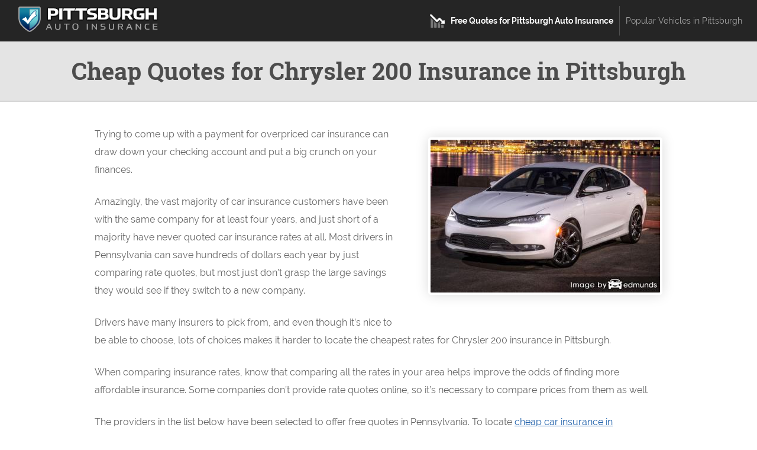

--- FILE ---
content_type: text/html; charset=UTF-8
request_url: https://www.quotepittsburgh.com/insurance-cost-chrysler-200/
body_size: 8293
content:
<!DOCTYPE html>
<html lang="en" xmlns:fb="http://ogp.me/ns/fb#">
  <head>
      <!-- Global site tag (gtag.js) - Google Analytics -->
    <script async src="https://www.googletagmanager.com/gtag/js?id=UA-185183614-73"></script>
    <script>
      window.dataLayer = window.dataLayer || [];

      function gtag() {
        dataLayer.push(arguments);
      }
      gtag('js', new Date());

      gtag('config', 'UA-185183614-73');
    </script>
    <meta charset="utf-8">
  <meta http-equiv="X-UA-Compatible" content="IE=edge">
  <title>Cheap Quotes for  Chrysler 200 Insurance in Pittsburgh, PA</title>
  <meta name="description" content="Learn the tricks to finding low-cost Chrysler 200 insurance rates in Pittsburgh, PA by comparing quotes and discounts. Cheap Pennsylvania liability rates.">
  <meta name="viewport" content="width=device-width, initial-scale=1.0, user-scalable=yes">
  <meta property="og:title" content="Cheap Quotes for  Chrysler 200 Insurance in Pittsburgh, PA">
  <meta property="og:description" content="Learn the tricks to finding low-cost Chrysler 200 insurance rates in Pittsburgh, PA by comparing quotes and discounts. Cheap Pennsylvania liability rates.">
  <meta property="og:image" content="https://www.quotepittsburgh.com/images/fb/chrysler-200-pittsburgh.jpg">
  <link rel="shortcut icon" href="/images/favicon.ico"  type="image/x-icon">
  <link rel="stylesheet" href="/css/style.css">
  <script src="//insurance.mediaalpha.com/js/serve.js"></script>
  <script type="text/javascript" src="https://www.gstatic.com/charts/loader.js"></script>

  <script type="text/javascript">google.charts.load('current', {packages: ['corechart', 'bar']});</script>
  <style>
#po_w { position: fixed; top: -200px; left: 0; padding: 10px 0; width: 100%; -webkit-transition: opacity .5s; transition: top .5s; background-color: rgba(69,80,101,0.92); color: #fff; font-size: 1.5em; z-index: 9999; box-shadow: 0 0 10px rgba(0,0,0,0.6); line-height: 1.2; }
#po_w.sticky { position: fixed; top: 0; }
#po { padding: 0 15px; }
#po > span { padding-bottom:15px; }
#po .yes, #cinsdncpo .no { display: inline-block; margin-left: 20px; border-radius: 4px; }
#po .yes { background: #A2C129; color: #fff !important; font-weight: 700; border: 2px solid rgba(0, 0, 0, 0.44); padding: 3px 20px; margin-right: 10px; text-shadow: 1px 1px 3px rgba(0,0,0,0.6); }
#po .yes:hover { background: #7F9820 !important } #cinsdncpo .no { margin-left: 10px; color: rgba(255, 255, 255, 0.34) !important; font-size: 80%; }
#po .no:hover { color: rgba(255, 255, 255, 0.6) !important; }
  </style>
</head>
<body>
<header class="pittpawr clearfix">
<div id="paibr">
    <div id="logo"><a href="/"><img src="/css/images/logo.png" alt="QuotePittsburgh.Com"></a></div>
  </div>
  <nav id="pittpatn" itemscope itemtype="https://schema.org/SiteNavigationElement">
  <div class="aiqmt">Menu</div>
    <ul class="pittpa-menu" id="paimmn">
    <li><a itemprop="url" class="paiof" onclick="window.open('https://quotes.autoinsurance.org/?type=Auto&referrer=geo.irvineinsure.com&tag=geosite&requestId=6978f9c274270')"  href="/viewrates/" rel="nofollow"><span itemprop="name">Free Quotes for Pittsburgh Auto Insurance</span></a></li>		<li><a itemprop="url" class="pittpahv" href="/popular-pittsburgh-vehicles/"><span itemprop="name">Popular Vehicles in Pittsburgh</span></a></li>
    </ul>
  </nav>
</header>

<section id="aiqph" class="clearfix"> 
  <div class="pittpawr">
    <h1>Cheap Quotes for Chrysler 200 Insurance in Pittsburgh</h1>
  </div>
</section>
<div class="pittpawr wide clearfix" id="main">
<section id="content" itemprop="articleBody">
<p><span class="imgwrap floatright" itemprop="image" itemscope itemtype="https://schema.org/ImageObject"><img decoding="async" itemprop="image" class="aiqmi" src="/images/chrysler-200-pittsburgh.jpg" alt="Discount Chrysler 200 insurance"><meta itemprop="url" content="https://www.quotepittsburgh.com/images/chrysler-200-pittsburgh.jpg"><meta itemprop="width" content="388"><meta itemprop="height" content="258"></span>Trying to come up with a payment for overpriced car insurance can draw down your checking account and put a big crunch on your finances. </p>
<p>Amazingly, the vast majority of car insurance customers have been with the same company for at least four years, and just short of a majority have never quoted car insurance rates at all. Most drivers in Pennsylvania can save hundreds of dollars each year by just comparing rate quotes, but most just don&#8217;t grasp the large savings they would see if they switch to a new company.</p>
<p>Drivers have many insurers to pick from, and even though it&#8217;s nice to be able to choose,  lots of choices makes it harder to locate the cheapest rates for Chrysler 200 insurance in Pittsburgh.</p>
<p>When comparing insurance rates, know that comparing all the rates in your area helps improve the odds of finding more affordable insurance. Some companies don&#8217;t provide rate quotes online, so it&#8217;s necessary to compare prices from them as well.</p>
<p>The providers in the list below have been selected to offer free quotes in Pennsylvania. To locate <a href="/">cheap car insurance in Pennsylvania</a>, it&#8217;s highly recommended you compare several of them to get a more complete price comparison.</p>
<div id="pittpama_placeholder"></div>
<h2>Three reasons to insure your 200</h2>
<p>Despite the high cost, paying for auto insurance is most likely required but also gives you several important benefits.</p>
<p>First,  the majority of states have compulsory liability insurance requirements which means state laws require a specific level of liability insurance in order to drive the car legally. In Pennsylvania these limits are 15/30/5 which means you must have $15,000 of bodily injury coverage per person, $30,000 of bodily injury coverage per accident, and $5,000 of property damage coverage.</p>
<p>Second,  if your vehicle has a lienholder, it&#8217;s guaranteed your bank will make it mandatory that you have insurance to guarantee payment of the loan. If you do not pay your insurance premiums, the bank or lender will purchase a policy for your Chrysler at a much higher rate and require you to reimburse them a much higher amount than you were paying before.</p>
<p>Third, auto insurance protects both your Chrysler and your assets. It will also pay for hospital and medical expenses for you, any passengers, and anyone injured in an accident. One policy coverage, liability insurance, will also pay for a defense attorney if you cause an accident and are sued. If damage is caused by hail or an accident, collision and comprehensive coverages will pay to repair the damage minus the deductible amount.</p>
<p>The benefits of having auto insurance more than offset the price you pay, particularly when you have a large claim. The average driver in America is currently overpaying as much as $800 each year so you should quote and compare rates once a year at a minimum to be sure current rates are still competitive.</p>
<h2>Pittsburgh insurance discounts for a Chrysler 200</h2>
<p>Insurance is neither fun to buy or cheap,  but you can get discounts to cut the cost considerably. Some discounts will apply at the time you complete a quote, but some must be specifically requested prior to receiving the credit.<img decoding="async" class="shadow floatright" src="/images/chrysler-200-insurance-discounts-pittsburgh.jpg" alt="Save money with discounts"></p>
<ul>
<li><strong>Employee of Federal Government</strong> &#8211; Simply working for the federal government could provide a small rate reduction depending on your insurance provider.</li>
<li><strong>Multiple Cars</strong> &#8211; Having multiple vehicles with the same insurance company may reduce the rate for each vehicle.</li>
<li><strong>Driver Training Discounts</strong> &#8211; Passing a course in defensive driver could cut 5% off your bill depending on where you live.</li>
<li><strong>Good Student Discount</strong> &#8211; Performing well in school can be rewarded with saving of up to 25%. You can use this discount normally well after school through age 25.</li>
<li><strong>Early Switch Discount</strong> &#8211; A few insurance companies allow discounts for switching to them prior to your current 200 insurance policy expiring. It can save you around 10%.</li>
<li><strong>Multiple Policy Discount</strong> &#8211; If you combine your home and auto policies and insure them with the same company you may earn at least 10 to 15 percent or more.</li>
<li><strong>Air Bags and Passive Restraints</strong> &#8211; Vehicles equipped with air bags or motorized seat belts may earn rate discounts of 25 to 30%.</li>
<li><strong>Military Rewards</strong> &#8211; Being on active deployment in the military could qualify you for better premium rates.</li>
<li><strong>Good Driver Discounts</strong> &#8211; Drivers who don&#8217;t get into accidents can get discounts for up to 45% lower rates compared to rates paid by drivers with frequent claims.</li>
</ul>
<p>A little disclaimer on discounts, some of the credits will not apply to the whole policy. Most cut individual premiums such as comprehensive or collision. Even though it appears you could get a free insurance policy, that&#8217;s just not realistic.</p>
<p>Popular insurance companies and a partial list of their discounts are detailed below.</p>
<ul>
<li><strong>State Farm</strong> offers discounts including passive restraint, safe vehicle, Steer Clear safe driver discount, defensive driving training, and anti-theft.</li>
<li><strong>American Family</strong> offers discounts for defensive driver, TimeAway discount, good driver, bundled insurance, good student, Steer into Savings, and accident-free.</li>
<li><strong>AAA</strong> has savings for pay-in-full, education and occupation, anti-theft, good driver, and multi-policy.</li>
<li><strong>GEICO</strong> may offer discounts for seat belt use, defensive driver, air bags, five-year accident-free, driver training, and multi-vehicle.</li>
<li><strong>Mercury Insurance</strong> offers premium reductions for low natural disaster claims, type of vehicle, ease of repair, multi-car, accident-free, and location of vehicle.</li>
<li><strong>Farmers Insurance</strong> includes discounts for mature driver, good student, pay in full, early shopping, youthful driver, and bundle discounts.</li>
<li><strong>Progressive</strong> may have discounts that include online quote discount, multi-vehicle, continuous coverage, homeowner, good student, and online signing.</li>
</ul>
<p>If you want cheaper Pittsburgh auto insurance quotes, ask each company which credits you are entitled to. Discounts may not apply to policyholders everywhere. To see companies that offer some of these discounts in Pittsburgh, <a href="/pittsburgh-rates/" target="_blank" rel="nofollow noopener noreferrer">click this link</a>.</p>
<h2>You may need advice from an insurance agency</h2>
<p>A lot of people would rather sit down with an agent and often times that is recommended An additional benefit of price shopping on the web is that you can obtain lower auto insurance rates but still work with a licensed agent. And providing support for local insurance agencies is especially important in Pittsburgh.</p>
<p>After completing <strong><a href="/quote-form/" target="_blank" rel="nofollow noopener noreferrer">this simple form</a></strong>, your insurance coverage information is sent to local insurance agents who will return price quotes for your insurance coverage. You won&#8217;t even need to find an agent since rate quotes are delivered directly to you. It&#8217;s the lowest rates AND a local agent. If you want to quote rates from a particular provider, feel free to search and find their rate quote page and fill out their quote form.</p>
<p>If you are wanting to find a local insurance agency, it helps to know the two types of agencies and how they work. Car insurance agents in Pittsburgh are either independent or exclusive depending on the company they work for.</p>
<h3>Independent Agencies or Brokers</h3>
<p>These type of agents can quote rates with many companies so they can quote policies through many companies and find the cheapest rate. To move your coverage to a new company, they can switch companies in-house and you won&#8217;t have to switch agencies.</p>
<p> If you are comparing car insurance prices, it&#8217;s recommended you get some free quotes from a couple of independent agencies so that you can do a thorough price comparison.</p>
<p>Featured below is a partial list of independent agents in Pittsburgh who can help you get free price quotes.</p>
<div class="paial">
<p><span itemscope itemtype="https://schema.org/InsuranceAgency"><meta itemprop="image" content="https://www.quotepittsburgh.com/images/agencyimg.png"><strong><a itemprop="url" href="http://www.jssmithinsurance.com/?utm_source=G&amp;utm_medium=local&amp;utm_campaign=google-local" target="_blank" rel="noopener noreferrer"><span itemprop="name">J.S. Smith Insurance Agency</span></a></strong><br /><span itemprop="address" itemscope itemtype="https://schema.org/PostalAddress"><span itemprop="streetAddress">101 Bellevue Rd Suite 02</span> &#8211; <span itemprop="addressLocality">Pittsburgh</span>, <span itemprop="addressRegion">PA</span> <span itemprop="postalCode">15229</span> &#8211; <span itemprop="telephone">(412) 931-6070</span></span> &#8211; <span itemprop="geo" itemscope itemtype="https://schema.org/GeoCoordinates"><meta itemprop="latitude" content="40.5140839"><meta itemprop="longitude" content="-80.0306790"></span><a class="popup-gmaps" itemprop="hasMap" href="https://maps.google.com/?q=40.5140839,-80.0306790" target="_blank" rel="noopener noreferrer">View Map</a></span></p>
<p><span itemscope itemtype="https://schema.org/InsuranceAgency"><meta itemprop="image" content="https://www.quotepittsburgh.com/images/agencyimg.png"><strong><a itemprop="url" href="https://www.erieinsurance.com/agencies/pa/pittsburgh/aa5141?utm_source=G&amp;utm_medium=local&amp;utm_campaign=google-local" target="_blank" rel="noopener noreferrer"><span itemprop="name">Murray Insurance Agency</span></a></strong><br /><span itemprop="address" itemscope itemtype="https://schema.org/PostalAddress"><span itemprop="streetAddress">1565 McFarland Rd</span> &#8211; <span itemprop="addressLocality">Pittsburgh</span>, <span itemprop="addressRegion">PA</span> <span itemprop="postalCode">15216</span> &#8211; <span itemprop="telephone">(412) 561-1600</span></span> &#8211; <span itemprop="geo" itemscope itemtype="https://schema.org/GeoCoordinates"><meta itemprop="latitude" content="40.3929540"><meta itemprop="longitude" content="-80.0457956"></span><a class="popup-gmaps" itemprop="hasMap" href="https://maps.google.com/?q=40.3929540,-80.0457956" target="_blank" rel="noopener noreferrer">View Map</a></span></p>
<p><span itemscope itemtype="https://schema.org/InsuranceAgency"><meta itemprop="image" content="https://www.quotepittsburgh.com/images/agencyimg.png"><strong><a itemprop="url" href="http://www.rileyinsagency.com/" target="_blank" rel="noopener noreferrer"><span itemprop="name">Riley Insurance</span></a></strong><br /><span itemprop="address" itemscope itemtype="https://schema.org/PostalAddress"><span itemprop="streetAddress">2544 Library Rd # 205</span> &#8211; <span itemprop="addressLocality">Pittsburgh</span>, <span itemprop="addressRegion">PA</span> <span itemprop="postalCode">15234</span> &#8211; <span itemprop="telephone">(412) 563-2390</span></span> &#8211; <span itemprop="geo" itemscope itemtype="https://schema.org/GeoCoordinates"><meta itemprop="latitude" content="40.3814153"><meta itemprop="longitude" content="-79.9983163"></span><a class="popup-gmaps" itemprop="hasMap" href="https://maps.google.com/?q=40.3814153,-79.9983163" target="_blank" rel="noopener noreferrer">View Map</a></span></p>
</div>
<p class="aiqam"><a href="/pittsburgh-insurance-agents/">More Pittsburgh agents</a></p>
<h3>Exclusive Car Insurance Agencies</h3>
<p>These agents write business for a single company and some examples include AAA, State Farm, Farmers Insurance, and Allstate. They generally cannot compare other company&#8217;s rates so keep that in mind. Exclusive agents are well trained on the products they sell and that can be a competitive advantage.</p>
<p>Shown below are Pittsburgh exclusive agents who can help you get price quote information.</p>
<div class="paial">
<p><span itemscope itemtype="https://schema.org/InsuranceAgency"><meta itemprop="image" content="https://www.quotepittsburgh.com/images/agencyimg.png"><strong><a itemprop="url" href="https://www.geico.com/insurance-agents/pennsylvania/pittsburgh/tim-hester/" target="_blank" rel="noopener noreferrer"><span itemprop="name">GEICO Insurance Agent</span></a></strong><br /><span itemprop="address" itemscope itemtype="https://schema.org/PostalAddress"><span itemprop="streetAddress">9026 St Simon Way</span> &#8211; <span itemprop="addressLocality">Pittsburgh</span>, <span itemprop="addressRegion">PA</span> <span itemprop="postalCode">15237</span> &#8211; <span itemprop="telephone">(412) 364-7170</span></span> &#8211; <span itemprop="geo" itemscope itemtype="https://schema.org/GeoCoordinates"><meta itemprop="latitude" content="40.5702510"><meta itemprop="longitude" content="-80.0249050"></span><a class="popup-gmaps" itemprop="hasMap" href="https://maps.google.com/?q=40.5702510,-80.0249050" target="_blank" rel="noopener noreferrer">View Map</a></span></p>
<p><span itemscope itemtype="https://schema.org/InsuranceAgency"><meta itemprop="image" content="https://www.quotepittsburgh.com/images/agencyimg.png"><strong><a itemprop="url" href="http://www.burghinsurance.com/" target="_blank" rel="noopener noreferrer"><span itemprop="name">Lindsay Brown &#8211; State Farm Insurance Agent</span></a></strong><br /><span itemprop="address" itemscope itemtype="https://schema.org/PostalAddress"><span itemprop="streetAddress">300 Cedar Blvd #205</span> &#8211; <span itemprop="addressLocality">Pittsburgh</span>, <span itemprop="addressRegion">PA</span> <span itemprop="postalCode">15228</span> &#8211; <span itemprop="telephone">(412) 344-3030</span></span> &#8211; <span itemprop="geo" itemscope itemtype="https://schema.org/GeoCoordinates"><meta itemprop="latitude" content="40.3802750"><meta itemprop="longitude" content="-80.0528470"></span><a class="popup-gmaps" itemprop="hasMap" href="https://maps.google.com/?q=40.3802750,-80.0528470" target="_blank" rel="noopener noreferrer">View Map</a></span></p>
<p><span itemscope itemtype="https://schema.org/InsuranceAgency"><meta itemprop="image" content="https://www.quotepittsburgh.com/images/agencyimg.png"><strong><a itemprop="url" href="http://www.danielleinsuresme.com/" target="_blank" rel="noopener noreferrer"><span itemprop="name">Danielle Howard &#8211; State Farm Insurance Agent</span></a></strong><br /><span itemprop="address" itemscope itemtype="https://schema.org/PostalAddress"><span itemprop="streetAddress">1500 Ardmore Blvd Ste 403</span> &#8211; <span itemprop="addressLocality">Pittsburgh</span>, <span itemprop="addressRegion">PA</span> <span itemprop="postalCode">15221</span> &#8211; <span itemprop="telephone">(412) 351-3305</span></span> &#8211; <span itemprop="geo" itemscope itemtype="https://schema.org/GeoCoordinates"><meta itemprop="latitude" content="40.4316696"><meta itemprop="longitude" content="-79.8656004"></span><a class="popup-gmaps" itemprop="hasMap" href="https://maps.google.com/?q=40.4316696,-79.8656004" target="_blank" rel="noopener noreferrer">View Map</a></span></p>
</p></div>
<p class="aiqam"><a href="/pittsburgh-insurance-agents/">More Pittsburgh agents</a></p>
<p>Deciding on a auto insurance agent shouldn&#8217;t rely on just a low price. These are some valid questions you should ask.</p>
<ul>
<li>Do they specialize in personal lines auto insurance in Pittsburgh?</li>
<li>Does the agency support the community they serve?</li>
<li>What will you get paid if your car is a total loss?  How is that amount determined?</li>
<li>Will they take your side in the event of a claim?</li>
<li>Does the agent recommend any additional coverage?</li>
<li>Where would your vehicle be repaired?</li>
</ul>
<p>Upon receiving good responses to any questions you have and cheap 200 insurance quotes, most likely you have located a car insurance agent that will properly insure your vehicles. Just be aware that you are able to cancel a policy any time you want so don&#8217;t assume that you are obligated to any specific company with no way to switch.</p>
<h2>Will just any policy work for me?</h2>
<p>Keep in mind that when it comes to choosing coverage, there really is not a single plan that fits everyone. Your financial needs are unique so this has to be addressed.<img decoding="async" class="shadow floatright" src="/images/insurance-chrysler-200-pittsburgh.jpg" alt="Car insurance savings"><br />
 These are some specific questions may help highlight if your insurance needs may require specific advice.</p>
<ul>
<li>What is the rate difference between pleasure use and commuting?</li>
<li>Is business equipment covered while in my vehicle?</li>
<li>Can my teen drive my company car?</li>
<li>Why does it cost so much to insure a teen driver in Pittsburgh?</li>
<li>How much liability do I need to cover my assets?</li>
<li>How much liability insurance is required?</li>
<li>Can I use my car for my catering business?</li>
<li>Is my nanny covered when driving my vehicle?</li>
<li>Will my rates increase for filing one claim?</li>
</ul>
<p>If you&#8217;re not sure about those questions then you might want to talk to an insurance agent. If you want to speak to an agent in your area, take a second and complete <strong><a href="/quote-form/" target="_blank" rel="nofollow noopener noreferrer">this form</a></strong> or go to <strong><a href="/pittsburgh-rates/" target="_blank" rel="nofollow noopener noreferrer">this page</a></strong> to view a list of companies.</p>
<h3>Cheaper insurance is a realistic goal</h3>
<p>When getting Pittsburgh auto insurance quotes online, make sure you don&#8217;t skimp on coverage in order to save money. In many instances, consumers will sacrifice full coverage and found out when filing a claim that it was a big mistake. Your strategy should be to purchase a proper amount of coverage at the best price but still have enough coverage for asset protection.</p>
<p>Discount Chrysler 200 insurance in Pittsburgh is attainable online and from local insurance agents, so get free Pittsburgh auto insurance quotes from both of them to have the best selection. There are still a few companies who may not provide rate quotes online and usually these small, regional companies work with independent insurance agents.</p>
<h3>Steps to buying lower priced Chrysler 200 insurance in Pittsburgh</h3>
<p>The best way we recommend to find cheaper prices for Chrysler 200 insurance in Pittsburgh is to do an annual price comparison from insurance carriers who sell auto insurance in Pennsylvania.</p>
<p>First, get a basic knowledge of policy coverages and the things you can change to keep rates low. Many factors that drive up the price like traffic citations, accidents, and a bad credit rating can be improved by being financially responsible and driving safely.</p>
<p>Second, request rate estimates from direct carriers, independent agents, and exclusive agents. Exclusive agents and direct companies can give quotes from a single company like Progressive and State Farm, while agents who are independent can quote rates from multiple sources.</p>
<p>Third, compare the new rate quotes to your existing policy and determine if cheaper 200 coverage is available. If you find a lower rate and switch companies, make sure there is no lapse between the expiration of your current policy and the new one.</p>
<p>Fourth, provide written notification to your current company of your intention to cancel the current policy and submit payment and a completed application to your new company or agent. As soon as you can, keep your new proof of insurance certificate with the vehicle registration.</p>
<p>A good tip to remember is that you use the same physical damage deductibles and liability limits on every quote request and and to get price estimates from all possible companies. This ensures  a level playing field and a complete price analysis.</p>
<h3>Other resources</h3>
<ul>
<li><a href="/http://www.iihs.org/iihs/topics/t/crash-avoidance-technologies/qanda" target="_blank" rel="noopener noreferrer">Crash Avoidance Technologies FAQ</a> <em>(iihs.org)</em></li>
<li><a href="/affordable-auto-insurance-drivers-under-25/">Who Has Affordable Auto Insurance for Drivers Under 25 in Pittsburgh?</a> <em>(FAQ)</em></li>
<li><a href="/cheapest-auto-insurance-jeep-wrangler/">Who Has the Cheapest Auto Insurance Rates for a Jeep Wrangler in Pittsburgh?</a> <em>(FAQ)</em></li>
<li><a href="/http://www.iihs.org/iihs/topics/t/vehicle-size-and-weight/qanda" target="_blank" rel="noopener noreferrer">Vehicle Size and Weight FAQ</a> <em>(iihs.org)</em></li>
<li><a href="/https://www.allstate.com/tools-and-resources/car-insurance/personal-injury-protection-insurance.aspx" target="_blank" rel="noopener noreferrer">What does Personal Injury Protection (PIP) Cover?</a> <em>(Allstate)</em></li>
<li><a href="/https://www.libertymutual.com/auto-insurance/understanding-auto-coverages/comprehensive-coverage" target="_blank" rel="noopener noreferrer">Comprehensive Coverage</a> <em>(Liberty Mutual)</em></li>
<li><a href="/http://www.iii.org/article/what-does-my-credit-rating-have-do-purchasing-insurance-1" target="_blank" rel="noopener noreferrer">Credit and Insurance Scores</a> <em>(Insurance Information Institute)</em></li>
</ul>
</section>
<div class='pki-cat-pagination '><div class='prev'><a href="/https://www.quotepittsburgh.com/dodge-journey-insurance-comparison-pittsburgh/" rel="prev">Dodge Journey Insurance Quotes in Pittsburgh</a></div><div class='next'><a href="/https://www.quotepittsburgh.com/chrysler-town-and-country-insurance-cost-pittsburgh/" rel="next">Chrysler Town and Country Insurance Quotes in Pittsburgh</a></div></div></div>

<footer>

  <div id="footer" class="pittpawr clearfix">

  <h3>Get Cheap Auto Insurance Rates in <span class="cvar">Pittsburgh</span> Pennsylvania</h3>

	  <p><a id="footer-mda-click" onclick="window.open('https://quotes.autoinsurance.org/?type=Auto&referrer=geo.irvineinsure.com&tag=geosite&requestId=6978f9c276cae')" href="/viewrates/" class="paibtn">See How Much You Could Save</a></p>

    <p><span>Copyright &copy; <script>document.write(new Date().getFullYear())</script> QuotePittsburgh.Com&nbsp;&nbsp;</span><span><a href="/frequently-asked-questions">FAQ</a> | <a href="/privacy-info/">Privacy Info</a> | <a href="/terms-of-use/">Terms of Use</a> | <a href="/contact/">Contact</a></span></p>

    <div id="po_w"><div id="po" data-model="" data-city="Pennsylvania"></div></div>

	    </div>

</footer>
<script src="//ajax.googleapis.com/ajax/libs/jquery/1/jquery.min.js"></script> 
<script>window.jQuery || document.write('<script src="js/libs/jquery-1.9.0.min.js">\x3C/script>')</script> 
<script src="https://www.quotepittsburgh.com/wp-content/themes/geo/dev/js/main.js?v=1.5"></script>

<script defer src="https://static.cloudflareinsights.com/beacon.min.js/vcd15cbe7772f49c399c6a5babf22c1241717689176015" integrity="sha512-ZpsOmlRQV6y907TI0dKBHq9Md29nnaEIPlkf84rnaERnq6zvWvPUqr2ft8M1aS28oN72PdrCzSjY4U6VaAw1EQ==" data-cf-beacon='{"version":"2024.11.0","token":"3c34d388f708478e989bcb48e4e2361d","r":1,"server_timing":{"name":{"cfCacheStatus":true,"cfEdge":true,"cfExtPri":true,"cfL4":true,"cfOrigin":true,"cfSpeedBrain":true},"location_startswith":null}}' crossorigin="anonymous"></script>
</body>
</html>


--- FILE ---
content_type: text/css
request_url: https://www.quotepittsburgh.com/css/style.css
body_size: 6748
content:
@font-face { font-family: 'Roboto Slab'; font-style: normal; font-weight: 400; src: local('Roboto Slab'), local('Roboto-Slab'), url(webfonts/Roboto-Slab_400.woff2) format('woff2'); } @font-face { font-family: 'Roboto Slab'; font-style: normal; font-weight: 700; src: local('Roboto Slab Bold'), local('Roboto-Slab-Bold'), url(webfonts/Roboto-Slab_700.woff2) format('woff2'); } @font-face { font-family: 'Raleway'; font-style: normal; font-weight: 400; src: local('Raleway'), local('Raleway'), url(webfonts/Raleway_400.woff2) format('woff2'); } @font-face { font-family: 'Raleway'; font-style: normal; font-weight: 700; src: local('Raleway Bold'), local('Raleway-Bold'), url(webfonts/Raleway_700.woff2) format('woff2'); } article,aside,details,figcaption,figure,footer,header,hgroup,main,nav,section,summary{display:block}audio,canvas,video{display:inline-block;*display:inline;*zoom:1}audio:not([controls]){display:none;height:0}[hidden]{display:none}html{font-size:100%;-webkit-text-size-adjust:100%;-ms-text-size-adjust:100%}html,button,input,select,textarea{font-family:sans-serif}body{margin:0}a:focus{outline:thin dotted}a:active,a:hover{outline:0}h1{font-size:2em;margin:0.67em 0}h2{font-size:1.5em;margin:0.83em 0}h3{font-size:1.17em;margin:1em 0}h4{font-size:1em;margin:1.33em 0}h5{font-size:0.83em;margin:1.67em 0}h6{font-size:0.67em;margin:2.33em 0}abbr[title]{border-bottom:1px dotted}b,strong{font-weight:bold}blockquote{margin:1em 40px}dfn{font-style:italic}hr{-moz-box-sizing:content-box;box-sizing:content-box;height:0}mark{background:#ff0;color:#000}p,pre{margin:1em 0}code,kbd,pre,samp{font-family:monospace, serif;_font-family:'courier new', monospace;font-size:1em}pre{white-space:pre;white-space:pre-wrap;word-wrap:break-word}q{quotes:none}q:before,q:after{content:'';content:none}small{font-size:80%}sub,sup{font-size:75%;line-height:0;position:relative;vertical-align:baseline}sup{top:-0.5em}sub{bottom:-0.25em}dl,menu,ol,ul{margin:1em 0}dd{margin:0 0 0 40px}menu,ol,ul{padding:0 0 0 40px}nav ul,nav ol{list-style:none;list-style-image:none;padding:0;margin:0}img{border:0;-ms-interpolation-mode:bicubic}svg:not(:root){overflow:hidden}figure{margin:0}form{margin:0}fieldset{border:1px solid #c0c0c0;margin:0 2px;padding:0.35em 0.625em 0.75em}legend{border:0;padding:0;white-space:normal;*margin-left:-7px}button,input,select,textarea{font-size:100%;margin:0;vertical-align:baseline;*vertical-align:middle}button,input{line-height:normal}button,select{text-transform:none}button,html input[type="button"],input[type="reset"],input[type="submit"]{-webkit-appearance:button;cursor:pointer;*overflow:visible}button[disabled],html input[disabled]{cursor:default}input[type="checkbox"],input[type="radio"]{box-sizing:border-box;padding:0;*height:13px;*width:13px}input[type="search"]{-webkit-appearance:textfield;-moz-box-sizing:content-box;-webkit-box-sizing:content-box;box-sizing:content-box}input[type="search"]::-webkit-search-cancel-button,input[type="search"]::-webkit-search-decoration{-webkit-appearance:none}button::-moz-focus-inner,input::-moz-focus-inner{border:0;padding:0}textarea{overflow:auto;vertical-align:top}table{border-collapse:collapse;border-spacing:0} body{ color:#666; font-family:'Raleway', Arial, Helvetica, sans-serif; font-size:1em; line-height:1.9em; font-weight:normal; } h1, h2, h3, h4, h5, h6{ font-weight:normal; font-family:'Roboto Slab', Arial, Helvetica, sans-serif; line-height:1.5em; margin:.45em 0; padding:0; } h1,h2,h3 { font-weight:700; } h4, h5 { font-size: 1.2em; } h1 { line-height:1.1; font-size:2.5em; } .homePage #aiqph h1 { font-size: 4.5em; text-shadow: 2px 2px 8px rgba(0,0,0,0.9); margin:.3em auto .4em auto; line-height:.9; color:#fff; } .homePage #aiqph h3 { font-size: 3em; color:#fff; text-shadow: 2px 2px 8px rgba(0,0,0,0.9); margin:0 auto; line-height:1; } .homePage #aiqph .paibtn { margin-top: 30px; } li { padding-bottom: .7em; } #aiqph .pittpawr { text-align: center; } div#main { max-width: 820px; } div#main.wide { max-width: 960px; } a, a:visited, a:active, a:hover{color:#2061AB;} a:hover{ text-decoration:none;} *{	-moz-box-sizing:border-box; box-sizing:border-box; } .floatright { float: none; margin: 50px auto; display: block; text-align:center; } .pittpawr{ width: 92%; margin: 0 auto; } header.pittpawr { width:100%; background-color: #252525; } #logo { padding:5px 0 0 0; } #logo a { display:block; } #paibr{ text-align:center; } #aiqpo_w { position: fixed; top: -200px; left: 0; padding: 10px 0; width: 100%; -webkit-transition: opacity .5s; transition: top .5s; background-color: rgba(37,37,37,0.92); color: #fff; font-size: 1.5em; z-index: 9999; box-shadow: 0 0 10px rgba(0,0,0,0.6); line-height: 1.2; } #aiqpo_w.sticky { position: fixed; top: 0; } #aiqpo { padding: 0 15px; } #aiqpo > span { padding-bottom:15px; } #aiqpo .yes, #aiqpo .no { display: inline-block; margin-left: 20px; border-radius: 4px; } #aiqpo .yes { background: #8EC403; color: #fff !important; font-weight: 700; border: 2px solid rgba(0, 0, 0, 0.44); padding: 3px 20px; margin-right: 10px; text-shadow: 1px 1px 3px rgba(0,0,0,0.6); } #aiqpo .yes:hover { background: #77A809 !important } #aiqpo .no { margin-left: 10px; color: rgba(255, 255, 255, 0.34) !important; font-size: 80%; } #aiqpo .no:hover { color: rgba(255, 255, 255, 0.6) !important; } ul.cities li, ul.pittpaveh li, ul.aiqagt li { padding-bottom: 5px; list-style-type:none; } ul.cities { padding-left:0; } ul.aiqagt li { margin-bottom:30px; } ul.aiqagt { line-height:1.5; } p.aiqam { margin-top: 0; padding-top: 0; margin-left: 40px; font-weight: 700; margin-bottom: 40px; } p.aiqam a { background: #ccc; padding: 8px 12px; text-decoration: none; color: #fff; border-radius: 5px; font-size: .9em; } p.aiqam a:hover { background:#bbb; } #map_wrapper { height: 400px; border: 4px solid #ccc; border-radius: 5px; margin: 40px 0; } #map_canvas { width: 100%; height: 100%; } #aiqph{ background-color:rgba(37,37,37,0.12); border-bottom:2px solid rgba(37,37,37,0.08); padding:10px 0; } .aiqmi, .shadow { border: 4px solid #fff; -moz-box-shadow: 0px 0px 7px rgba(0,0,0,0.3); box-shadow: 0px 0px 21px rgba(0,0,0,0.15); -moz-border-radius: 5px; border-radius: 5px; } p.qbf { text-align: center; font-size: 29px; margin: 60px 30px 0 30px; color: #353535; padding-top: 30px; border-top: 1px solid #ddd; font-weight: 400; line-height: 1.4; clear:both; } p.qbf span.facttitle { font-size: 21px; display: inline-block; padding-bottom: 20px; color: #afafaf; letter-spacing: 5px; } p.qbf span.bold { color: #cc1e1e; } p.ql { margin: 20px 30px 40px 30px; padding-bottom: 30px; border-bottom: 1px solid #ddd; text-align: center; } .grid_1, .grid_2, .grid_3, .grid_4, .grid_5, .grid_6, .grid_7, .grid_8, .grid_9, .grid_10, .grid_11, .grid_12 { margin: 0 auto; position: relative; min-height: 1px; padding-left: 15px; padding-right: 15px; } .grid_8 {padding-left:0;} .pailr .grid_4 { width: 33.33333%; float: left; margin: 0; line-height: 1.6; } .alpha { padding-left:0 !important;} .omega { padding-right:0 !important;} #content { margin:40px 0; min-height:600px; } .center { text-align:center; } p{ margin:0 0 1.5em;} .paial { margin-bottom:20px; margin-left: 30px; border-left: 5px solid #efefef; padding: 10px 0 10px 15px; } .paial p { line-height: 1.5; } .paial p:last-of-type { margin-bottom:0; } .pittpapopv { text-align:center; } .pittpapopv p { margin:0; } .pittpapopv ul { display:inline-block; text-align:left; } li.vm {list-style-type:none;padding-top:10px;} li.vm a { background: #ccc; padding: 8px 12px; text-decoration: none; color: #fff; border-radius: 5px; font-size: .9em; margin-top:10px; font-weight:700; text-shadow: 1px 1px 2px rgba(0,0,0,0.5); } li.vm a:hover { background: #bbb; } .paibcn {margin: 15px 0 0 0;padding: 0;font-size: 90%;}.paibcn li {padding: 0;display: inline;} .paibcn { margin: 15px 0 0 0; padding: 0; font-size: 90%; } .paibcn li { padding: 0; display: inline; } #pittpacF { max-width:600px; margin:0 auto; } #your_email{ display:none; } .hidden { display:none; } #msgSubmit { text-align: center; border-radius: 5px; padding: 8px; margin-bottom: 20px; font-weight:700; } .text-success { background: rgba(120, 255, 0, 0.12); border: 1px solid rgba(137, 255, 0, 0.38); color: #214E01; } .text-danger { background: rgba(255, 0, 0, 0.12); border: 1px solid rgba(255, 0, 0, 0.38); color: #a10000; } .input { width: 100%; padding: 8px; font-size: 1.6em; border: 1px solid #ccc; border-radius: 5px; } input#submit_button { margin: 15px auto 60px auto; display: block; } table.pittpatblcl, table.pittpartbl, table.aiqtbl { width: 90%; margin: 30px 5% 3px 30px; border: 1px solid #ddd; font-size: .8em; background: #fff; box-shadow: 0 0 10px rgba(0,0,0,0.1); text-align:center; line-height:1.4; } .homePage table.crank { margin-bottom:40px !important; } table.pittpaht { border-bottom: 1px solid #ddd; width:100%; margin-bottom:30px; } table.pittpatblcl.tblwide, table.pittpartbl.tblwide, table.aiqtbl.tblwide { width:100%; margin: 15px 0 3px 0; font-size:.8em; } .homePage table.aiqtbl, .homePage table.pittpatblcl.tblwide, .homePage table.pittpartbl.tblwide { font-size:90%; } .pittpatblcl th, .pittpartbl th, .pittpaht th, table.aiqtbl th { background-color:#252525; color:#fff; padding:10px 8px; } .pittpaht th { line-height: 1.4; } .pittpatblcl caption, .pittpartbl caption, table.aiqtbl caption { padding-bottom: 15px; font-weight:700; font-size:1.5em; display:table-caption; } .pittpatblcl tr, .pittpaht tr, .pittpartbl tr, table.aiqtbl tr { border-top: 1px solid #ddd; } .pittpaht tr { border-right: 1px solid #ddd; } .pittpatblcl td, .pittpaht td, .pittpartbl td, table.aiqtbl td { padding: 8px; width:50%; text-align:center; border-left: 1px solid #ddd; line-height:1.4; } .pittpatblcl td.n { width:auto; min-width:75px; color: #fff; text-shadow: 1px 1px 1px rgba(0,0,0,0.5); font-weight: 700; } .pittpartbl td.n { width:auto; min-width:75px; } td.vmod { text-align: center; } td.ann, td.mon { background-color: rgba(132, 132, 132, 0.09); font-weight:bold; } .pittpartbl td.mon { color:#2061AB; font-size:125%; } .pittpatblcl tr.altrow, .pittpaht tr.altrow, .pittpartbl tr.altrow { background: #f9f9f9; } #pittpama_placeholder { margin: 40px 0 60px 0; } p.cht { margin-bottom:0; text-align:center; } p.tight { margin: 0; padding-left: 7vw; line-height: 1.5; font-weight: 700; } table.pittpascalc { text-align:right; margin:0 auto 40px auto; line-height:1.4; max-width:700px; } .pittpascalc td { padding: 8px 20px 8px; min-width:150px; } .pittpascalc .ms { font-weight:700; color: #dd7a10; } .pittpascalc .dif { font-weight:700; color: #2f85d9; } .pittpascalc .cfm { font-weight:700; } .pittpascalc tr.sum { background: #efefef; border: 1px solid #ddd; line-height: 1.4; } .pittpascalc td.txt { padding: 10px 20px; } .bq { text-align: right !important; padding-right: 20px !important; font-size:18px; } .bq a.buttonlink { font-size: 18px; padding: 6px 26px 6px 15px; background-position: right 10px center; background-size: 12px 12px; margin-left: 15px; } span.nov,span.spd,span.spda,span.hi { display: inline-block; height: 15px; width: 15px; margin-right: 10px; } span.nov { background: #2f85d9; } span.spd { background: #dd7a10; } span.spda { background: #8ddd10; } span.hi { background: #e7af05; } #pittpamvf.aiq_cd, #pittpafcl.aiq_cd, #pittpadisc.aiq_cd { width:90%; height:500px; margin:30px auto; } #pittpalbc.aiq_cd { width:90%; height:400px; margin:30px auto; } #pittpavio.aiq_cd { width:100%; height:600px; margin:30px auto; } #pittpacbr.aiq_cd { width:100%; min-height:250px; margin:30px auto; } #pittpadfd.aiq_cd { width:90%; height:700px; margin:30px auto; } #pittpateend.aiq_cd { width:90%; height:300px; margin:30px auto; } .listPage #pittpama_placeholder { min-height:600px; } table.max-ad-listings h1, #content h1{ text-shadow: none; } .qfPage #content > div { margin: 0 auto; } #max-rows table * { box-sizing: content-box; -moz-box-sizing: content-box; } .max-ad-description-text { line-height: 1.5; font-size: 1.1em; } #max-rows form h3 { background-color:#252525 !important; color: #fff; } #max-rows form button { background-color:#252525 !important; color: #fff !important; font-weight: 700; padding: 7px 14px !important; line-height: 2; } #max-rows .narrow-q { text-align:center; } .narrow-q b { text-align: left; line-height: 1; } .qfwrap * { box-sizing: content-box; -moz-box-sizing: content-box; } .qfwrap { max-width: 750px; margin: 0 auto; min-height:600px; } .qfwrap h1 { text-shadow:none; } h4[itemprop="about"] { text-align:center; margin:15px auto 0 auto; } div.pailr { background: #00cad1; background: -moz-linear-gradient(left, #00cad1 0%, #81cb00 51%, #cb0000 100%); background: -webkit-linear-gradient(left, #00cad1 0%,#81cb00 51%,#cb0000 100%); background: linear-gradient(to right, #00cad1 0%,#81cb00 51%,#cb0000 100%); filter: progid:DXImageTransform.Microsoft.gradient( startColorstr='#00cad1', endColorstr='#cb0000',GradientType=1 ); color: #fff; text-shadow: 1px 1px 1px rgba(0,0,0,0.5); font-weight: 700; border: 1px solid #555; padding: .25em; max-width: 600px; margin: 15px auto 0 auto; } p.source { font-size: .8em; max-width: 800px; text-align: center; margin:0 auto 30px auto; color:#999; line-height:1.4; padding-top:8px; } .paibtn { background:#8EC403 url(images/btnarrow.png) no-repeat right 14px center; -moz-border-radius: 55px; -webkit-border-radius: 55px; border-radius: 55px; display: inline-block; cursor: pointer; color: #ffffff !important; font-size: 2.4em; line-height:1.2; padding: 14px 50px 14px 30px; text-decoration: none; text-shadow: 1px 1px 3px rgba(0,0,0,0.6); letter-spacing: -1px; margin-bottom:20px; box-shadow: 0px 0px 25px rgba(0,0,0,0.4);border:2px solid #fff; } #content .paibtn { font-size: 2em; box-shadow: 0px 0px 8px rgba(0,0,0,0.2); margin: 0 auto; border: 2px solid rgba(255,255,255,0.8); } .paibtn:hover { background-color:#77A809; } .paibtn:active { position:relative; top:1px; } #aiqph .paibtn {font-size:1.8em;margin-top:20px;margin-bottom:10px;} img{ max-width:100%; height:auto;} .aiqmt{ display:block; padding:10px; margin:0; background:rgba(255,255,255,0.2); color:#fff; cursor:pointer; text-transform:uppercase; font-size:20px; } .aiqmt.toggled-on{ background: #252525; } .pittpa-menu{ display:none; } .pittpa-menu.toggled-on{ display:block; position:relative; z-index:10; padding-top:15px; } .pittpa-menu{ clear:both; margin-bottom:10px; } .pittpa-menu li a { background:rgba(255,255,255,0.1); color: #fff; display:block; margin:1px 0; padding:10px; text-decoration:none; font-size:.9em; } .pittpa-menu li a:hover{ background-color:rgba(255,255,255,0.2); color:#fff; } .pittpa-menu li li a { background:#e8e8e8; padding-left:40px; } .pittpa-menu li li li a { background:#efefef; padding-left:80px; } footer{ clear:both; font-size:80%; padding:20px 0; } footer ul{ margin:0; padding:0; } .wide { max-width:960px; } #footer.pittpawr { max-width: 960px; margin: 0 auto; } #footer li { line-height: 1.2; } .nbm { margin: 50px 0 0 0; } p.aiqftl { font-size: 1.2em; text-transform: uppercase; text-decoration:underline; font-weight:700; } #footer p.aiqftl a, #footer p.aiqftl a:link, #footer p.aiqftl a:visited { color: #E2E2E2; } #footer a, #footer a:link, #footer a:visited { color:#E2E2E2; text-decoration:none; } #footer a:hover, #footer p.aiqftl a:hover { color:#fff; } #footer h3 { font-size: 2em; margin: .5em 0 1.5em 0; line-height:1.2; text-shadow: 1px 1px 3px rgba(0,0,0,0.8); } #footer p { color: rgba(226,226,226,0.6); } body{ background:#fff; } h1, h2, h3, h4, h5, h6{ color:#252525; } #aiqph h1 { color:rgba(37,37,37,0.8); } #content h2:first-of-type { clear:right; } footer{ background-color:#252525; background-image:url(images/gradient.png); background-repeat: repeat-x; background-position: top left; color:#E2E2E2; text-align:center; } footer h1, footer h2, footer h3, footer h4{ color:#E2E2E2; margin-bottom:10px; } footer h4 { font-size: 1.7em; margin-bottom: 20px; opacity: 0.6; margin-top: 40px; } footer ul{ margin:0 0 0 8%; } .buttonlink{ background:#2061AB url(images/btnarrow.png) no-repeat right 12px center; background-size: 18px 18px; border-radius:7px; border:1px solid #2061AB; color: #fff !important; display: inline-block; margin: 10px auto; padding: 15px 45px 15px 25px; text-decoration: none; font-weight: 700; opacity: .85; font-size: 1.5em; } .buttonlink:hover{ opacity:1.0; } .homePage .buttonlink, .contactPage .buttonlink { padding: 10px 40px 10px 20px; font-weight: 400; font-size: 1.1em; } #footer .buttonlink { background-color: rgba(0,0,0,0.3); border: 1px solid rgba(0,0,0,0.5); font-size:1.2em; padding:10px 40px 10px 20px; } .clearfix:before, .clearfix:after, .row:before, .row:after { content: " "; display: table; } .clearfix:after, .container:after, .row:after{ clear: both; } @media only screen and (min-width: 481px) { #paibr{ float:left; text-align:left; } .aiqmt{ margin: 10px 15px 0 0; float:right; border-radius:8px; } .pittpa-menu.toggled-on li a { font-size:1.1em; } #logo {padding-left:25px;} } @media only screen and (max-width: 720px) { #footer span { display:block; } #footer span.footvar, #footer span.cvar { display:inline;} #content img:not(table img), .imgwrap { display: block; float: none !important; margin: 30px auto !important; } #footer .grid_4 { text-align:center; width:100%; float:none; display:block; } #footer ul li { list-style-type:none; } #footer ul { margin-left:0; } } @media only screen and (min-width:481px) and (max-width: 720px) { .grid_3 { width: 50%; } .grid_4:not(.grid_4 .rht) { width: 50%; } .grid_3:nth-child(2n),.grid_4:nth-child(2n) { clear:both; } div.pailr .grid_4:nth-child(2n) { clear:none;} .grid_3, .grid_4 { float: left; display: block; } .grid_4.rht{ float:none; display:block; margin: 0 auto; } .third {clear:both;} } @media only screen and (min-width: 721px) { td.vmod { text-align: left; padding-left: 15px; } #footer .grid_4 { text-align:center; width:33.3333%; float:left; } #footer ul { margin: 0 auto; display:inline-block; text-align:left; } .grid_3, .grid_4 { margin-bottom:40px; } .grid_1 { width: 8.33333333%; } .grid_2 { width: 16.66666667%; } .grid_3 { width: 25%; } .grid_4 { width: 33.33333333%; } .grid_5 { width: 41.66666667%; } .grid_6 { width: 50%; } .grid_7 { width: 58.33333333%; } .grid_8 { width: 66.66666667%; } .grid_9 { width: 75%; } .grid_10 { width: 83.33333333%; } .grid_11 { width: 91.66666667%; } .grid_12 { width: 100%; } .grid_1, .grid_2, .grid_3, .grid_4, .grid_5, .grid_6, .grid_7, .grid_8, .grid_9, .grid_10, .grid_11, .grid_12 { float: left; display: block; } } @media only screen and (max-width: 720px), (min-device-width: 721px) and (max-device-width: 1024px) { .grid_1, .grid_2, .grid_3, .grid_4, .grid_5, .grid_6, .grid_7, .grid_8, .grid_9, .grid_10, .grid_11, .grid_12 { padding:0; float:none; } table.pittpatblcl, table.pittpartbl thead, table.pittpatblcl tbody, th, .pittpatblcl td, .pittpatblcl tr, .pittpartbl td, .pittpartbl tr { display: block; } thead tr { position: absolute; top: -9999px; left: -9999px; } .vmod a { color:#fff; } table.aiqtbl .vmod a { color:inherit; } table.pittpatblcl th {display:none !important;} table th:not(.pittpaht th) {display:none;} .pittpatblcl caption, .pittpartbl caption {width:100%;display:block;padding:8px;} .pittpatblcl td, .pittpartbl td { width:100%; min-height:35px; border: none; position: relative; padding-left: 50%; } .pittpartbl td.bq { padding-left:10px; } .pittpartbl td.bq a.buttonlink { background-color:#8EC403; opacity:1.0; } .pittpatblcl td:before, .pittpartbl td:before { position: absolute; top: 6px; left: 6px; width: 30%; padding-right: 10px; white-space: nowrap; text-align:left; } .pittpatblcl.tblwide td:nth-of-type(2):before { content: "Collision"; } .pittpatblcl.tblwide td:nth-of-type(3):before { content: "Property Damage"; } .pittpatblcl.tblwide td:nth-of-type(4):before { content: "Comprehensive"; } .pittpatblcl.tblwide td:nth-of-type(5):before { content: "Personal Injury"; } .pittpatblcl.tblwide td:nth-of-type(6):before { content: "Medical Payment"; } .pittpatblcl.tblwide td:nth-of-type(7):before { content: "Bodily Injury"; } .pittpatblcl:not(.tblwide) td:nth-of-type(1):before { content: "Lowest"; } .pittpatblcl:not(.tblwide) td:nth-of-type(2):before { content: "Highest"; } .pittpartbl.tblwide th {display:none;} .pittpartbl.tblwide td:nth-of-type(1){ background-color:#252525;color:#fff;font-weight:700;} .pittpartbl.tblwide td:nth-of-type(2):before { content: "Comprehensive"; } .pittpartbl.tblwide td:nth-of-type(3):before { content: "Collision"; } .pittpartbl.tblwide td:nth-of-type(4):before { content: "Liability"; } .pittpartbl.tblwide td:nth-of-type(5):before { content: "Medical"; } .pittpartbl.tblwide td:nth-of-type(6):before { content: "UM/UIM"; } .pittpartbl.tblwide td:nth-of-type(7):before { content: "Annual Premium"; } .pittpartbl.tblwide td:nth-of-type(8):before { content: "Monthly Premium"; } .pittpartbl.cpo.tblwide td:nth-of-type(2):before { content: "Annual Policy Premium"; } .pittpartbl.cpo.tblwide td:nth-of-type(3):before { content: "6-Month Policy Premium"; } .pittpartbl.cpo.tblwide td:nth-of-type(4):before { content: "Monthly Policy Premium"; } .pittpartbl.tblwide.crank td:nth-of-type(2):before { content: "Value"; } .pittpartbl.tblwide.crank td:nth-of-type(3):before { content: "Customer Service"; } .pittpartbl.tblwide.crank td:nth-of-type(4):before { content: "Claims"; } .pittpartbl.tblwide.crank td:nth-of-type(5):before { content: "Customer Satisfaction"; } .pittpartbl.tblwide.crank td:nth-of-type(6):before { content: "A.M. Best Rating"; } .pittpartbl.tblwide.crank td:nth-of-type(7):before { content: "Overall Score"; } .pittpartbl.corank.tblwide td:nth-of-type(2):before { content: "Company"; } .pittpartbl.corank.tblwide td:nth-of-type(3):before { content: "Cost Per Year"; } .pittpartbl.rcit.tblwide td:nth-of-type(2):before { content: "City"; } .pittpartbl.rcit.tblwide td:nth-of-type(3):before { content: "Cost Per Year"; }} @media only screen and (min-width: 920px) { .pittpawr{ max-width: 100%; margin: 0 auto; } #paibr{ float:left; text-align:left; margin-bottom:0px; } header{ padding:0; } #content { float:left; width:100%; } .floatright { float:right; margin:20px 0 40px 40px; display:inline; text-align:left; } .aiqmt {display:none;} #paimmn{display:block;padding-right:15px;margin-top:10px;} .pittpa-menu, .pittpa-menu * { margin: 0; padding: 0; list-style: none; } .pittpa-menu ul { position: absolute; display:none; width: 12em; } .pittpa-menu ul li { width: 100%; } .pittpa-menu li:hover { visibility: inherit; } .pittpa-menu li { float: left; position: relative; margin-left:0; } .pittpa-menu a { display: block; position: relative; } #pittpatn, .pittpa-menu { float:right; margin: 0; } .pittpa-menu a { text-decoration:none; } .pittpa-menu li a { background-color: transparent; margin:0; } .pittpa-menu a.paiof { background: url(images/navicon.png) no-repeat 13px center; background-size:25px; padding-left: 48px; font-weight: 700; color:#fff; } .pittpa-menu a.paiof:hover { background-color:transparent; color:rgba(255,255,255,0.7); } .pittpahv { border-left: 1px solid rgba(255,255,255,0.2); } .pittpa-menu li a.pittpahv { background: transparent; color: rgba(255,255,255,0.6); } .pittpa-menu li a.pittpahv:hover { background: transparent; color: rgba(255,255,255,0.4); } #footer .grid_4 {text-align:center;} .rightfloat{float:right; } } @media only screen and (max-width: 920px) { #aiqpo > span { display: block; } } @media only screen and (min-width: 480px) { .floatright.mism { float:right; margin:20px 0 40px 40px; display:inline; text-align:left; } } .mfp-bg { top: 0; left: 0; width: 100%; height: 100%; z-index: 1042; overflow: hidden; position: fixed; background: #0b0b0b; opacity: 0.8; } .mfp-wrap { top: 0; left: 0; width: 100%; height: 100%; z-index: 1043; position: fixed; outline: none !important; -webkit-backface-visibility: hidden; } .mfp-container { text-align: center; position: absolute; width: 100%; height: 100%; left: 0; top: 0; padding: 0 8px; box-sizing: border-box; } .mfp-container:before { content: ''; display: inline-block; height: 100%; vertical-align: middle; } .mfp-align-top .mfp-container:before { display: none; } .mfp-content { position: relative; display: inline-block; vertical-align: middle; margin: 0 auto; text-align: left; z-index: 1045; } .mfp-inline-holder .mfp-content, .mfp-ajax-holder .mfp-content { width: 100%; cursor: auto; } .mfp-ajax-cur { cursor: progress; } .mfp-zoom-out-cur, .mfp-zoom-out-cur .mfp-image-holder .mfp-close { cursor: -moz-zoom-out; cursor: -webkit-zoom-out; cursor: zoom-out; } .mfp-zoom { cursor: pointer; cursor: -webkit-zoom-in; cursor: -moz-zoom-in; cursor: zoom-in; } .mfp-auto-cursor .mfp-content { cursor: auto; } .mfp-close, .mfp-arrow, .mfp-preloader, .mfp-counter { -webkit-user-select: none; -moz-user-select: none; user-select: none; } .mfp-loading.mfp-figure { display: none; } .mfp-hide { display: none !important; } .mfp-preloader { color: #CCC; position: absolute; top: 50%; width: auto; text-align: center; margin-top: -0.8em; left: 8px; right: 8px; z-index: 1044; } .mfp-preloader a { color: #CCC; } .mfp-preloader a:hover { color: #FFF; } .mfp-s-ready .mfp-preloader { display: none; } .mfp-s-error .mfp-content { display: none; } button.mfp-close, button.mfp-arrow { overflow: visible; cursor: pointer; background: transparent; border: 0; -webkit-appearance: none; display: block; outline: none; padding: 0; z-index: 1046; box-shadow: none; touch-action: manipulation; } button::-moz-focus-inner { padding: 0; border: 0; } .mfp-close { width: 44px; height: 44px; line-height: 44px; position: absolute; right: 0; top: 0; text-decoration: none; text-align: center; opacity: 0.65; padding: 0 0 18px 10px; color: #FFF; font-style: normal; font-size: 28px; font-family: Arial, Baskerville, monospace; } .mfp-close:hover, .mfp-close:focus { opacity: 1; } .mfp-close:active { top: 1px; } .mfp-close-btn-in .mfp-close { color: #333; } .mfp-image-holder .mfp-close, .mfp-iframe-holder .mfp-close { color: #FFF; right: -6px; text-align: right; padding-right: 6px; width: 100%; } .mfp-counter { position: absolute; top: 0; right: 0; color: #CCC; font-size: 12px; line-height: 18px; white-space: nowrap; } .mfp-arrow { position: absolute; opacity: 0.65; margin: 0; top: 50%; margin-top: -55px; padding: 0; width: 90px; height: 110px; -webkit-tap-highlight-color: transparent; } .mfp-arrow:active { margin-top: -54px; } .mfp-arrow:hover, .mfp-arrow:focus { opacity: 1; } .mfp-arrow:before, .mfp-arrow:after { content: ''; display: block; width: 0; height: 0; position: absolute; left: 0; top: 0; margin-top: 35px; margin-left: 35px; border: medium inset transparent; } .mfp-arrow:after { border-top-width: 13px; border-bottom-width: 13px; top: 8px; } .mfp-arrow:before { border-top-width: 21px; border-bottom-width: 21px; opacity: 0.7; } .mfp-arrow-left { left: 0; } .mfp-arrow-left:after { border-right: 17px solid #FFF; margin-left: 31px; } .mfp-arrow-left:before { margin-left: 25px; border-right: 27px solid #3F3F3F; } .mfp-arrow-right { right: 0; } .mfp-arrow-right:after { border-left: 17px solid #FFF; margin-left: 39px; } .mfp-arrow-right:before { border-left: 27px solid #3F3F3F; } .mfp-iframe-holder { padding-top: 40px; padding-bottom: 40px; } .mfp-iframe-holder .mfp-content { line-height: 0; width: 100%; max-width: 900px; } .mfp-iframe-holder .mfp-close { top: -40px; } .mfp-iframe-scaler { width: 100%; height: 0; overflow: hidden; padding-top: 56.25%; } .mfp-iframe-scaler iframe { position: absolute; display: block; top: 0; left: 0; width: 100%; height: 100%; box-shadow: 0 0 8px rgba(0, 0, 0, 0.6); background: #000; } /* Main image in popup */ img.mfp-img { width: auto; max-width: 100%; height: auto; display: block; line-height: 0; box-sizing: border-box; padding: 40px 0 40px; margin: 0 auto; } /* The shadow behind the image */ .mfp-figure { line-height: 0; } .mfp-figure:after { content: ''; position: absolute; left: 0; top: 40px; bottom: 40px; display: block; right: 0; width: auto; height: auto; z-index: -1; box-shadow: 0 0 8px rgba(0, 0, 0, 0.6); background: #444; } .mfp-figure small { color: #BDBDBD; display: block; font-size: 12px; line-height: 14px; } .mfp-figure figure { margin: 0; } .mfp-bottom-bar { margin-top: -36px; position: absolute; top: 100%; left: 0; width: 100%; cursor: auto; } .mfp-title { text-align: left; line-height: 18px; color: #F3F3F3; word-wrap: break-word; padding-right: 36px; } .mfp-image-holder .mfp-content { max-width: 100%; } .mfp-gallery .mfp-image-holder .mfp-figure { cursor: pointer; } @media screen and (max-width: 800px) and (orientation: landscape), screen and (max-height: 300px) { /** * Remove all paddings around the image on small screen */ .mfp-img-mobile .mfp-image-holder { padding-left: 0; padding-right: 0; } .mfp-img-mobile img.mfp-img { padding: 0; } .mfp-img-mobile .mfp-figure:after { top: 0; bottom: 0; } .mfp-img-mobile .mfp-figure small { display: inline; margin-left: 5px; } .mfp-img-mobile .mfp-bottom-bar { background: rgba(0, 0, 0, 0.6); bottom: 0; margin: 0; top: auto; padding: 3px 5px; position: fixed; box-sizing: border-box; } .mfp-img-mobile .mfp-bottom-bar:empty { padding: 0; } .mfp-img-mobile .mfp-counter { right: 5px; top: 3px; } .mfp-img-mobile .mfp-close { top: 0; right: 0; width: 35px; height: 35px; line-height: 35px; background: rgba(0, 0, 0, 0.6); position: fixed; text-align: center; padding: 0; } } @media all and (max-width: 900px) { .mfp-arrow { -webkit-transform: scale(0.75); transform: scale(0.75); } .mfp-arrow-left { -webkit-transform-origin: 0; transform-origin: 0; } .mfp-arrow-right { -webkit-transform-origin: 100%; transform-origin: 100%; } .mfp-container { padding-left: 6px; padding-right: 6px; } }